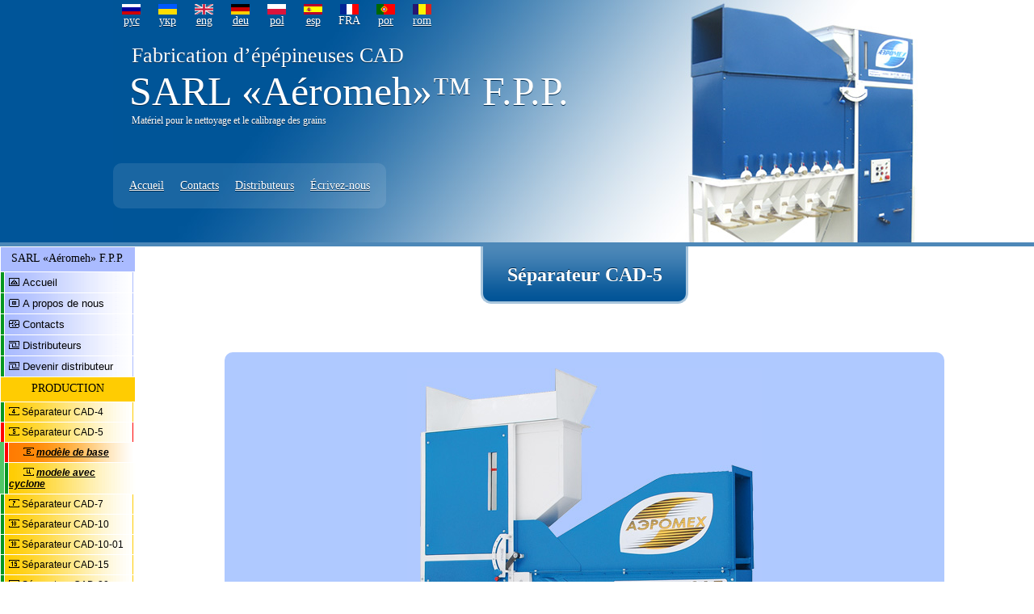

--- FILE ---
content_type: text/html
request_url: http://aeromeh.com/fra/sad5/
body_size: 6376
content:
<html xmlns="http://www.w3.org/1999/xhtml"><head><title>Séparateur CAD-5, séparateur CAD-5 pour la purification de grains, Ukraine, Aéromeh équivalent – PSM et ALMAZ.</title>
<meta http-equiv="Cache-Control" content="no-cache">
<META HTTP-EQUIV="Pragma" CONTENT="no-cache"><link rel="shortcut icon" href="../../favicon.ico"/>
<meta http-equiv="Content-Type" content="text/html; charset=utf-8" />
<meta name="DESCRIPTION" content="Séparateur CAD-5, séparateur CAD-5 pour la purification de grains, Ukraine, Aéromeh équivalent – PSM et ALMAZ."/>
<meta name="KEYWORDS" content="Séparateur CAD-5, séparateur CAD-5 pour la purification de grains, Ukraine, Aéromeh équivalent – PSM et ALMAZ."/>
<link href="../../stylesheet/st.css" rel="stylesheet" type="text/css"/>
</head><body onload="sad5.className='sad_active'">
<div id="Layer1" style="position:absolute; width:400px; height:49px; z-index:1; font-size:1px; visibility: hidden; left: 1px; top: 1px;">
<h1>Séparateur CAD-5, séparateur CAD-5 pour la purification de grains, Ukraine, Aéromeh équivalent – PSM et ALMAZ.</h1> <h1>Séparateur CAD-5, séparateur CAD-5 pour la purification de grains, Ukraine, Aéromeh équivalent – PSM et ALMAZ.</h1>
</div>
<script type="text/javascript" src="../../forallpage/jquery.js"></script>

	<table border="0" cellpadding="0" cellspacing="0">
		<tr>
			<td><div style="float:left; width:50%; background-color:#005599; height:300px; position:absolute; z-index:1;">&nbsp;</div>			   <!-- Синий блок подложка -->
			</td>
			<td><div style="float:left; width:50%; background-color:#FFFFFF; height:300px; position:absolute; left:50%; z-index:1;">&nbsp;</div><!-- Белый блок подложка -->
			</td>
		</tr>
	</table>


<!--Основной блок шапки 1000рх-->
<div style="width:1000px; height:300px; position:relative; margin:0 auto; z-index:3;">
<div class="td_up_center" style="float:left; position:absolute; text-shadow: #002b4f 0px 1px 0px;">
<!--Верхние флаги и языки-->
<table border="0" cellpadding="0" cellspacing="0">
	<tr>
		<td class="lang_flag"><a href="../../"><img src="../../img/lang_flag/rus.gif" /></a></td>
		<td class="lang_flag"><a href="../../ukr/sad5"><img src="../../img/lang_flag/ukr.gif" /></a></td>
		<td class="lang_flag"><a href="../../eng/sad5"><img src="../../img/lang_flag/eng.gif" /></a></td>
		<td class="lang_flag"><a href="../../deu/"><img src="../../img/lang_flag/deu.gif" /></a></td>
		<td class="lang_flag"><a href="../../pol/"><img src="../../img/lang_flag/pol.gif" /></a></td>
		<td class="lang_flag"><a href="../../esp/"><img src="../../img/lang_flag/esp.gif" /></a></td>
		<td class="lang_flag"><a href="../../fra/"><img src="../../img/lang_flag/fra.gif" /></a></td>
		<td class="lang_flag"><a href="../../por/"><img src="../../img/lang_flag/por.gif" /></a></td>
		<td class="lang_flag"><a href="../../rom/"><img src="../../img/lang_flag/rom.gif" /></a></td>
	</tr>
	<tr>
		<td class="lang"><a href="../../sad5">рус</a></td>
		<td class="lang"><a href="../../ukr/sad5">укр</a></td>
		<td class="lang"><a href="../../eng/sad5">eng</a></td>
		<td class="lang"><a href="../../deu/">deu</a></td>
		<td class="lang"><a href="../../pol/">pol</a></td>
		<td class="lang"><a href="../../esp/">esp</a></td>
		<td class="lang"><a>FRA</a></td>
		<td class="lang"><a href="../../por/">por</a></td>
		<td class="lang"><a href="../../rom/">rom</a></td>
	</tr>
</table>
<!--end Верхние флаги и языки-->
<div class="podzag_aeromeh">Fabrication d’épépineuses CAD</div>
<div class="zag_aeromeh">SARL &laquo;Aéromeh&raquo;&trade; F.P.P.</div>
<div class="podzag_sigur">Matériel pour le nettoyage et le calibrage des grains</div>
<div class="fast_menu_block">
	<div class="fast_menu"><a href="http://aeromeh.com/fra/" style="color:#FFF;">Accueil</a></div>
	<div class="fast_menu"><a href="http://aeromeh.com/fra/contacts/" style="color:#FFF;">Contacts</a></div>
	<div class="fast_menu"><a href="http://aeromeh.com/fra/dealers/" style="color:#FFF;">Distributeurs</a></div>
	
	<div class="fast_menu"><a href="http://aeromeh.com/fra/mail/" style="color:#FFF;">Écrivez-nous</a></div>
</div>
</div>
<div style="float:right; position:absolute; left:700px;" class="td_up_right_4">&nbsp;</div>
</div>
<!--end Основной блок шапки 1000рх-->

<div class="poloska" style="clear:left; font-size:1px;"></div> <!--Полоска подчёркивает шапку сайта-->

<!--Основной блок состоящий из меню в левом столбце и тела страницы в правом-->
<table width="100%" border="0" cellpadding="0" cellspacing="0" align="center">
<tr>
<!--Подключение меню-->
	<td width="200px" style="vertical-align:top; text-align:left;">
		<script>
	$(document).ready(function(){
	$(".sad-slide").eq(1).slideDown("slow"); //Открывавем меню выбранного сепаратора
	$(".sad-slide .sad-slide-menu").eq(2).toggleClass("sad-slide-menu-over");//Отмечаем в меню выбранный сепаратор
	$(".accordion .sad").click(function(){
		$(this).next(".sad-slide").slideToggle("slow").siblings(".sad-slide:visible").slideUp("slow");
	});
	});
</script>
<style>
	.menu_1{text-align:center; BACKGROUND-COLOR:#aabbff; height:20px; padding-top:6px; padding-bottom:4px; font-size:14px; width:100%; border-top:1px solid #FFF; border-left:1px solid #FFF; border-right:1px solid #FFF;}
	.menu_2{text-align:center; BACKGROUND-COLOR:#ffcc02; height:20px; padding-top:6px; padding-bottom:4px; font-size:14px; width:100%; border-top:1px solid #FFF; border-left:1px solid #FFF; border-right:1px solid #FFF;}
	.menu_3{text-align:center; BACKGROUND-COLOR:#70caff; height:20px; padding-top:6px; padding-bottom:4px; font-size:14px; width:100%; border-top:1px solid #FFF; border-left:1px solid #FFF; border-right:1px solid #FFF;}
	.menu_4{text-align:center; BACKGROUND-COLOR:#b2d074; height:20px; padding-top:6px; padding-bottom:4px; font-size:14px; width:100%; border-top:1px solid #FFF; border-left:1px solid #FFF; border-right:1px solid #FFF;}
	.sad-slide {display:none; background-color:#50c766;}
	.sad-slide a{color:#000;}
	.ico-menu{height:10px; padding-left:5px; border:0px;}
</style>
<!-- 1-е меню -->
<div class="menu_1">
SARL &laquo;Aéromeh&raquo; F.P.P.
</div>
<div class="m_1" id="index"><img src="http://aeromeh.com/img/ico/main.png" class="ico-menu"/> 
	<a class="main" href="http://aeromeh.com/fra/">Accueil</a>
</div>
<div class="m_1" id="about_us"><img src="http://aeromeh.com/img/ico/onas.png" class="ico-menu"/> 
	<a class="main" href="http://aeromeh.com/fra/about_us/">A propos de nous</a> 
</div>
<div class="m_1" id="contacts"><img src="http://aeromeh.com/img/ico/cont.png" class="ico-menu"/> 
	<a class="main" href="http://aeromeh.com/fra/contacts/">Contacts</a>
</div>
<div class="m_1" id="dealers"><img src="http://aeromeh.com/img/ico/dealers.png" class="ico-menu"/> 
	<a class="main" href="http://aeromeh.com/fra/dealers/">Distributeurs</a>
</div>
<div class="m_1" id="become_a_dealer"><img src="http://aeromeh.com/img/ico/dealers.png" class="ico-menu"/> 
	<a class="main" href="http://aeromeh.com/fra/become_a_dealer/">Devenir distributeur</a>
</div>
<!-- end 1-е меню -->

<!-- 2-е меню -->
<div class="menu_2">PRODUCTION</div>
<div class="accordion" style="width:166px;">
	<div class="sad" id="sad4"><img src="http://aeromeh.com/img/ico/sad4.png" class="ico-menu"/> Séparateur CAD-4</div>
	<div class="sad-slide">
		<div class="sad-slide-menu"><img src="http://aeromeh.com/img/ico/basic.png" class="ico-menu"/> <strong><i><a href="http://aeromeh.com/fra/sad4/">modèle de base</a></i></strong></div>
		<div class="sad-slide-menu"><img src="http://aeromeh.com/img/ico/cyclone.png" class="ico-menu"/> <strong><i><a href="http://aeromeh.com/fra/sad4-c/">modele avec cyclone</a></i></strong></div>
	</div>
	<div class="sad" id="sad5"><img src="http://aeromeh.com/img/ico/sad5.png" class="ico-menu"/> Séparateur CAD-5</div>
	<div class="sad-slide">
		<div class="sad-slide-menu"><img src="http://aeromeh.com/img/ico/basic.png" class="ico-menu"/> <strong><i><a href="http://aeromeh.com/fra/sad5/">modèle de base</a></i></strong></div>
		<div class="sad-slide-menu"><img src="http://aeromeh.com/img/ico/cyclone.png" class="ico-menu"/> <strong><i><a href="http://aeromeh.com/fra/sad5-c/">modele avec cyclone</a></i></strong></div>
	</div>
	<div class="sad" id="sad7"><img src="http://aeromeh.com/img/ico/sad7.png" class="ico-menu"/> Séparateur CAD-7</div>
	<div class="sad-slide">
		<div class="sad-slide-menu"><img src="http://aeromeh.com/img/ico/basic.png" class="ico-menu"/> <strong><i><a href="http://aeromeh.com/fra/sad7/">modèle de base</a></i></strong></div>
		<div class="sad-slide-menu"><img src="http://aeromeh.com/img/ico/cyclone.png" class="ico-menu"/> <strong><i><a href="http://aeromeh.com/fra/sad7-c/">modele avec cyclone</a></i></strong></div>
	</div>
	<div class="sad" id="sad10"><img src="http://aeromeh.com/img/ico/sad10.png" class="ico-menu"/> Séparateur CAD-10</div>
	<div class="sad-slide">
		<div class="sad-slide-menu"><img src="http://aeromeh.com/img/ico/basic.png" class="ico-menu"/> <strong><i><a href="http://aeromeh.com/fra/sad10/">modèle de base</a></i></strong></div>
		<div class="sad-slide-menu"><img src="http://aeromeh.com/img/ico/cyclone.png" class="ico-menu"/> <strong><i><a href="http://aeromeh.com/fra/sad10-c/">modele avec cyclone</a></i></strong></div>
	</div>
	<div class="sad" id="sad10_01"><img src="http://aeromeh.com/img/ico/sad10.png" class="ico-menu"/> Séparateur CAD-10-01</div>
	<div class="sad-slide">
		<div class="sad-slide-menu"><img src="http://aeromeh.com/img/ico/basic.png" class="ico-menu"/> <strong><i><a href="http://aeromeh.com/fra/sad10_01/">modèle de base</a></i></strong></div>
	</div>
	<div class="sad" id="sad15"><img src="http://aeromeh.com/img/ico/sad15.png" class="ico-menu"/> Séparateur CAD-15</div>
	<div class="sad-slide">
		<div class="sad-slide-menu"><img src="http://aeromeh.com/img/ico/basic.png" class="ico-menu"/> <strong><i><a href="http://aeromeh.com/fra/sad15/">modèle de base</a></i></strong></div>
		<div class="sad-slide-menu"><img src="http://aeromeh.com/img/ico/cyclone.png" class="ico-menu"/> <strong><i><a href="http://aeromeh.com/fra/sad15-c/">modele avec cyclone</a></i></strong></div>
	</div>
	<div class="sad" id="sad20"><img src="http://aeromeh.com/img/ico/sad20.png" class="ico-menu"/> Séparateur CAD-20</div>
	<div class="sad-slide">
		<div class="sad-slide-menu"><img src="http://aeromeh.com/img/ico/basic.png" class="ico-menu"/> <strong><i><a href="http://aeromeh.com/fra/sad20/">modèle de base</a></i></strong></div>
		<div class="sad-slide-menu"><img src="http://aeromeh.com/img/ico/cyclone.png" class="ico-menu"/> <strong><i><a href="http://aeromeh.com/fra/sad20-c/">modele avec cyclone</a></i></strong></div>
	</div>
	<div class="sad" id="sad30"><img src="http://aeromeh.com/img/ico/sad30.png" class="ico-menu"/> Séparateur CAD-30</div>
	<div class="sad-slide">
		<div class="sad-slide-menu"><img src="http://aeromeh.com/img/ico/basic.png" class="ico-menu"/> <strong><i><a href="http://aeromeh.com/fra/sad30/">modèle de base</a></i></strong></div>
		<div class="sad-slide-menu"><img src="http://aeromeh.com/img/ico/cyclone.png" class="ico-menu"/> <strong><i><a href="http://aeromeh.com/fra/sad30-c/">modele avec cyclone</a></i></strong></div>
	</div>
	<div class="sad" id="sad40"><img src="http://aeromeh.com/img/ico/sad40.png" class="ico-menu"/> Séparateur CAD-40</div>
	<div class="sad-slide">
		<div class="sad-slide-menu"><img src="http://aeromeh.com/img/ico/basic.png" class="ico-menu"/> <strong><i><a href="http://aeromeh.com/fra/sad40/">modèle de base</a></i></strong></div>
		<div class="sad-slide-menu"><img src="http://aeromeh.com/img/ico/cyclone.png" class="ico-menu"/> <strong><i><a href="http://aeromeh.com/fra/sad40-c/">modele avec cyclone</a></i></strong></div>
	</div>
	<div class="sad" id="sad50"><img src="http://aeromeh.com/img/ico/sad50.png" class="ico-menu"/> Séparateur CAD-50</div>
	<div class="sad-slide">
		<div class="sad-slide-menu"><img src="http://aeromeh.com/img/ico/basic.png" class="ico-menu"/> <strong><i><a href="http://aeromeh.com/fra/sad50/">modèle de base</a></i></strong></div>
		<div class="sad-slide-menu"><img src="http://aeromeh.com/img/ico/cyclone.png" class="ico-menu"/> <strong><i><a href="http://aeromeh.com/fra/sad50-c/">modele avec cyclone</a></i></strong></div>
	</div>
	<div class="sad" id="sad100"><img src="http://aeromeh.com/img/ico/sad100.png" class="ico-menu"/> Séparateur CAD-100</div>
	<div class="sad-slide">
		<div class="sad-slide-menu"><img src="http://aeromeh.com/img/ico/basic.png" class="ico-menu"/> <strong><i><a href="http://aeromeh.com/fra/sad100/">modèle de base</a></i></strong></div>
		<div class="sad-slide-menu"><img src="http://aeromeh.com/img/ico/cyclone.png" class="ico-menu"/> <strong><i><a href="http://aeromeh.com/fra/sad100-c/">modele avec cyclone</a></i></strong></div>
	</div>
	<div class="sad" id="sad150"><img src="http://aeromeh.com/img/ico/sad150.png" class="ico-menu"/> Séparateur CAD-150</div>
	<div class="sad-slide">
		<div class="sad-slide-menu"><img src="http://aeromeh.com/img/ico/basic.png" class="ico-menu"/> <strong><i><a href="http://aeromeh.com/fra/sad150/">modèle de base</a></i></strong></div>
		<div class="sad-slide-menu"><img src="http://aeromeh.com/img/ico/cyclone.png" class="ico-menu"/> <strong><i><a href="http://aeromeh.com/fra/sad150-c/">modele avec cyclone</a></i></strong></div>
	</div>
	<div class="sad" id="all_models"><img src="http://aeromeh.com/img/ico/all.png" class="ico-menu"/> <a class="main" href="http://aeromeh.com/fra/all_models/">Tous les modèles CAD</a></div>
</div>
<!-- end 2-е меню -->

<!-- 3-е меню -->
<div class="menu_3">
SEPARATEURS SAD
</div>
<div class="m_3" id="researches"><img src="http://aeromeh.com/img/ico/issled.png" class="ico-menu"/> 
	<a class="main" href="http://aeromeh.com/fra/researches/">Investigations</a>
</div>
<div class="m_3" id="price"><img src="http://aeromeh.com/img/ico/price.png" class="ico-menu"/> 
	<a class="main" href="http://aeromeh.com/fra/price/">Prix</a>
</div>
<div class="m_3" id="certificates"><img src="http://aeromeh.com/img/ico/sert.png" class="ico-menu"/> 
	<a class="main" href="http://aeromeh.com/fra/certificates/">Certificats</a>
</div>
<div class="m_3" id="principle_of_work"><img src="http://aeromeh.com/img/ico/ustr.png" class="ico-menu"/> 
	<a class="main" href="http://aeromeh.com/fra/principle_of_work">Dispositif du séparateur</a> 
</div>
<div class="m_3" id="video"><img src="http://aeromeh.com/img/ico/video.png" class="ico-menu"/> 
	<a class="main" href="http://aeromeh.com/fra/video/">Vidéo</a>
</div>
<div class="m_3" id="technology"><img src="http://aeromeh.com/img/ico/tech.png" class="ico-menu"/> 
	<a class="main" href="http://aeromeh.com/fra/technology/">Technologie</a>
</div>
<!-- end 3-е меню -->

<!-- 4-е меню -->
<div class="menu_4">
OUTILS DU SITE
</div>
<div class="m_4" id="mail"><img src="http://aeromeh.com/img/ico/write_us.png" class="ico-menu"/> 
	<a class="main" href="http://aeromeh.com/fra/mail/">Ecrivez-nous</a>
</div>
<!-- end 4-е меню -->	</td>
<!--end Подключение меню-->
<!--Тело-->
	<td style="vertical-align:top; align:center; width:100%;">
	<table border="0" cellpadding="0" cellspacing="0" align="center">
		<tr>
			<td style="width:13px; height:71px; background-image:url(http://aeromeh.com/img/m-i-1.png); background-repeat:no-repeat;">
			</td>
			<td style="height:71px; max-width: 590px; background-image:url(http://aeromeh.com/img/m-i-2.png);vertical-align:middle; background-repeat:repeat-x;"><div style="color:#FFF; text-shadow: #002b4f 0px -1px 0px; padding:0 20 0 20;"><h1>Séparateur CAD-5</h1></div>
			</td>
			<td style="width:12px; height:71px; background-image:url(http://aeromeh.com/img/m-i-3.png); background-repeat:no-repeat;">
			</td>
		</tr>
	</table>
	
	<table width="100%" border="0" cellpadding="0" cellspacing="0" align="center">
		<tr>
			<td>
			<br/>
			<br/>

<br/>
<br/>
<table width="80%" border="0" cellpadding="0" cellspacing="0" align="center">
<tr>
	<td style="background-color:#afc9ff; padding-top:20px; padding-bottom:20px; border-radius:10px 10px 0px 0px;" colspan="2"> <img src="http://aeromeh.com/img/sad_big/sad_5.jpg" alt="Séparateur CAD-5"/>
	</td>
</tr>
<tr>
	<td style="background-color:#b7cfff; text-shadow:#FFFFFF 0px 1px 0px; color:#001942;  border-radius:0px 0px 0px 10px; font-family:Trebuchet MS;" width="50%" valign="top">
	<div style="font-size:30px; color:#002f7d; font-family:Trebuchet MS; margin:0px 0px 0px 23px; padding:20px 0px 0px 0px; text-align:left;">
		<strong>Séparateur CAD-5</strong>
	</div>
<p class="yach_sad_text_p_zag"><strong>Profuctivité:</strong></p><p class="yach_sad_text_p">pendant l`épuration préalable jusqu’à <strong>8</strong> t/h</p><p class="yach_sad_text_p">pendant l’épuration primaire jusqu’à <strong>5</strong> t/h</p><p class="yach_sad_text_p">pendant le triage jusqu’à <strong>2,5</strong> t/h</p><p class="yach_sad_text_p_zag"><strong>Energie absorbée:</strong></p><p class="yach_sad_text_p">1,8 kW</p><p class="yach_sad_text_p_zag"><strong>Dimensions:</strong></p><p class="yach_sad_text_p">Longueur &minus; 1520 mm.</p><p class="yach_sad_text_p">Largeur &minus; 635 mm.</p><p class="yach_sad_text_p">Hauteur &minus; 1850 mm.</p><p class="yach_sad_text_p_zag"><strong>Poids</strong></p><p class="yach_sad_text_p">207 kg.</p><br />
	</td>
	<td style="background-color:#b7cfff; border-radius:0px 0px 10px 0px;" width="50%" valign="top">
	<div style="border-radius:5px; background-color:#5f91dc; width:60%; padding:20px; font-size:18px; font-weight:bold; font-family:Trebuchet MS; margin:20px 0px 0px 10%; text-align:left;">
		<a href="../mail/?theme=Acheter CAD-5" style="color:#FFF;">Acheter CAD-5</a>
	</div>
	<div style="border-radius:5px; background-color:#5f91dc; width:60%; padding:20px; font-size:18px; font-weight:bold; font-family:Trebuchet MS; margin:2px 0px 0px 10%; text-align:left;">
		<a href="../mail/?theme=La question de la CAD-5" style="color:#FFF;">La question de la CAD-5</a>
	</div>
	<div style="border-radius:5px; background-color:#5f91dc; width:60%; padding:20px; font-size:18px; font-weight:bold; font-family:Trebuchet MS; margin:2px 0px 0px 10%; text-align:left;">
		<a href="../researches/" style="color:#FFF;">Investigations</a>
	</div>
	<div style="border-radius:5px; background-color:#5f91dc; width:60%; padding:20px; font-size:18px; font-weight:bold; font-family:Trebuchet MS; margin:2px 0px 0px 10%; text-align:left;">
		<a href="../principle_of_work/" style="color:#FFF;">Dispositif du séparateur CAD</a>
	</div>	<br />
	<br />
	<br />
	</td>
</tr>
</table>
<br/>
<!-- Особенности зерноочистительного сепаратора  -->
<div align="center" style="padding:0% 10% 0% 10%;">
<div style="border:1px solid white; background-image:url(../../img/fon_zag_opis_sad.png); background-repeat:no-repeat; color: #333;">
<p class="text" style="font-size:20px; margin-bottom:10px;">
<strong><i>Caractèristiques de l’épépineuse  CAD-5 pour purification de grains</i></strong>
</p>
</div>
<p class="text">Une épépineuse CAD-5 avec cyclone est largement appliquée dans les grands élévateurs aussi bien que dans les petites exploitations agricoles où on s’occupe de cultivation du blé commerçable. La rareté de cet équipement consiste en triage de haute qualité avec beaucoup de précision selon le poids spécifique, homogénéité de la séparation des semences est ± 3%, ce que donne la possibilité de séparer des grains avec beaucoup de gluten. Les indices de la qualité de la séparation sont plus hautes que pour les séparateurs connus jusqu’à aujourd’hui.
</p>
</div>
<!-- end Особенности зерноочистительного сепаратора -->
<br/>
<!-- Сепаратор очень прост в обслуживании -->
<div align="center" style="padding:0% 10% 0% 10%;">
<div style="border:1px solid white; background-image:url(../../img/fon_zag_opis_sad.png); background-repeat:no-repeat; color: #333;">
<p class="text" style="font-size:20px; margin-bottom:10px;">
<strong><i>Le séparateur CAD-5 est très solide et simple à entretenir </i></strong>
</p>
</div>
<p class="text">Le séparateur CAD-5 est très solide et simple à entretenir, souvent il peut remplacer plusieurs machines, il est facile de l’utiliser en lignes actives selon le triage et purification. Le séparateur fonctionne avec les grains de n’importe quel degré de saleté et humidité sans réduisant la qualité de la séparation et de la productivité. La consommation d’énérgie est très basse. Nous pouvons vous la livrer en train ou en voiture à n’importe quelle partie du monde.
</p>
</div>
<!-- end Сепаратор очень прост в обслуживании -->
<br/>
<!-- Очистка и калибровка -->
<div align="center" style="padding:0% 10% 0% 10%;">
<div style="border:1px solid white; background-image:url(../../img/fon_zag_opis_sad.png); background-repeat:no-repeat; color: #333;">
<p class="text" style="font-size:20px; margin-bottom:10px;">
<strong><i>Le séparateur purifie et trie toutes les sortes</i></strong>
</p>
</div>
<p class="text">Le séparateur CAD-5 purifie et trie toutes les sortes de semences connues, à savoir:
blé, orgelet, avoine, millet, tournesol, maïs, pois, sénévé, riz, soja, sorgho, vesce, lupin, cumin, lin, colza, sarrasin , graines d’herbes,  graines de legumes, graines de cucurbitacées, graines fèves etc.
</p>
<p class="text">L’épépineuse purifie et trie aussi tous les matériaux pulvérulants ayant le diamètre jusqu’à 15 mm, on a expérimenté sur tels matriaux comme blocage, marbre et granit grené, caillou, substance abrasive, zéolithe, amas de déblais etc.
</p>
</div>
<!-- end Очистка и калибровка -->
<br/><br/>
<!-- Загрузка -->
<div align="center" style="padding:0% 10% 0% 10%;">
<div style="border:1px solid white; background-image:url(../../img/fon_zag_opis_sad.png); background-repeat:no-repeat; color: #333;">
<p class="text" style="font-size:20px; margin-bottom:10px;">
<strong><i>La hauteur de l’amenée</i></strong>
</p>
</div>
<p class="text">La hauteur de l’amenée des grains doit être réalisée d'une façon indépendante selon la hauteur de séparateur CAD-5. Les grains séparés doivent être envoyés au dessous du niveau de planchet où la machine est installée. D’après le désir du consommateur, on peut compléter la machine avec des roues.
</p>
</div>
<!-- end Загрузка -->
<br/><br/>
<!-- Установка -->
<div align="center" style="padding:0% 10% 0% 10%;">
<div style="border:1px solid white; background-image:url(../../img/fon_zag_opis_sad.png); background-repeat:no-repeat; color: #333;">
<p class="text" style="font-size:20px; margin-bottom:10px;">
<strong><i>Méthodes d’installation CAD-5</i></strong>
</p>
</div>
<p class="text">Méthodes d’installation et d’exploitation des séparateurs CAD-5. Le séparateur s’installe dans les complexes d’épépineuses ou bien dans tous les autres lieux où on peut l’installer.
</p>
</div>
<!-- end Установка -->
<br/><br/>			</td>

		</tr>
	</table>
	
<script type="text/javascript" src="//yandex.st/share/share.js" charset="utf-8"></script>
<div class="yashare-auto-init" data-yashareL10n="ru" data-yashareType="button" data-yashareQuickServices="yaru,vkontakte,facebook,twitter,odnoklassniki,moimir"></div> 

	</td>
	</tr>
</table>
<!--end Тело-->
<!--end Основной блок состоящий из меню в левом столбце и тела страницы-->

<!-- Низ страницы-->
<table width="100%" border="0" cellpadding="0" cellspacing="0">
<tr>
<td height="40" class="td_bott">
<div class="mail">
e-mail:
<a href="http://aeromeh.com/fra/mail/">aeromeh@mail.ru</a> 
<br/>
Tel.: +38(050)348-92-53, +38(095)340-00-08 <br />
Tel.: +38(097)727-23-82, +38(097)724-84-42 <br />
<strong>SKYPE: </strong>aeromehsad, <strong>ICQ:</strong> 695-884-599
</div>
</td>
</tr>
</table>

<div style="background-color:#666; text-align:center; padding:20px; color:#DDD; font-size:16px;">
&copy; 2001&#150;2026 SARL «Aéromeh»™ F.P.P.
</div>
<script type="text/JavaScript"> 
 $(document).ready(function(){
 
    function showStat(h, w) {
      $("#statistics").css({top:(h-90), left:((w/2)-199), width:"398px", height:"80px"}).slideToggle("slow").animate({top: (h-100)}, "fast").animate({top: (h-90)}, "fast");
    }
	
		$("#view_statistics").click(function(){
		showStat($(document).height(), $(document).width());
	   });
	   })
</script>
<!-- end При щелчке на статистике, открываются счётчики-->
<div style="background-color:#444; text-align:center; padding:2px; color:#DDD; font-size:10px;" ><span id="view_statistics" class="dashed_link">Statistique</span></div>
<!-- end при щелчке-->

<!-- end Низ страницы-->

<!-- банеры-->
<div border="0" style="background-image:url(http://aeromeh.com/img/bg_statistics.png); background-repeat:no-repeat; display:none; text-align:center; position:absolute; z-index:7;" id="statistics">
<div style="padding-top:12px;">
<!-- Yandex.Metrika counter -->
<script src="//mc.yandex.ru/metrika/watch.js" type="text/javascript"></script>
<script type="text/javascript">
try { var yaCounter844500 = new Ya.Metrika({id:844500,
          webvisor:true,
          clickmap:true,
          trackLinks:true,
          accurateTrackBounce:true});
} catch(e) { }
</script>
<noscript><div><img src="//mc.yandex.ru/watch/844500" style="position:absolute; left:-9999px;" alt="" /></div></noscript>
<!-- /Yandex.Metrika counter -->

<!--Yandex-->
<a href="http://www.yandex.ru/cy?base=0&host=www.aeromeh.com" target="_blank"><img src="http://www.yandex.ru/cycounter?www.aeromeh.com" width="88" height="31" vspace="5" alt="Яндекс.ру" border="0" /></a>
<!--End Yandex-->
<!--Mail.ru COUNTEr-->
<script language="JavaScript" type="text/javascript"><!--
d=document;var a='';a+=';r='+escape(d.referrer)
js=10//--></script><script language="JavaScript1.1" type="text/javascript"><!--
a+=';j='+navigator.javaEnabled()
js=11//--></script><script language="JavaScript1.2" type="text/javascript"><!--
s=screen;a+=';s='+s.width+'*'+s.height
a+=';d='+(s.colorDepth?s.colorDepth:s.pixelDepth)
js=12//--></script><script language="JavaScript1.3" type="text/javascript"><!--
js=13//--></script><script language="JavaScript" type="text/javascript"><!--
d.write('<a href="http://top.mail.ru/jump?from=886674"'+
' target=_top><img src="http://d7.c8.bd.a0.top.list.ru/counter'+
'?id=886674;t=55;js='+js+a+';rand='+Math.random()+
'" alt="Рейтинг@Mail.ru"'+' border="0" height="31" width="88" vspace="5"/><\/a>')
if(11<js)d.write('<'+'!-- ')//--></script><noscript><a
target=_top href="http://top.mail.ru/jump?from=886674"><img
src="http://d7.c8.bd.a0.top.list.ru/counter?js=na;id=886674;t=55"
border="0" height="31" width="88" vspace="5" 
alt="Рейтинг@Mail.ru" /></a></noscript><script language="JavaScript" type="text/javascript"><!--
if(11<js)d.write('--'+'>')//--></script>
<!--End Mail.ru COUNTER-->
<!-- ApkOnline.ru-->
<script language="javascript">var r= escape(document.referrer);document.writeln('<a href=http://apkonline.ru/top/jump.pl?id=18 target=_blank><img src="http://apkonline.ru/top/top.pl?id=18&ref='+r+'&rd='+Math.random()+'" width="88" height="31" border="0" vspace="5" alt="Статистика ApkOnline.ru"></a>');</script>
<!-- End ApkOnline.ru-->
</div>
</div>
<!-- end банеры-->
</body>
</html>

